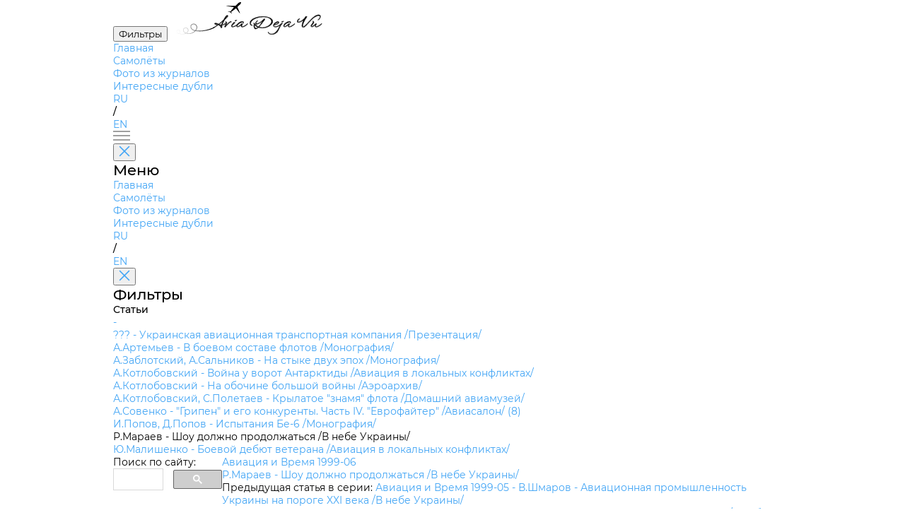

--- FILE ---
content_type: text/html; charset=utf-8
request_url: https://aviadejavu.ru/Site/Arts/Art4207.htm
body_size: 3430
content:
<!DOCTYPE html>
<html lang="en">

<head>
 <meta charset="UTF-8">
 <meta name="viewport" content="width=device-width, initial-scale=1.0">
 <title>Авиация и Время 1999-06</title>
 <link rel="stylesheet" href="../pages/airplane/airplane.css">
 <link rel="stylesheet" href="../styles/fancybox.css">
 <link rel="icon" href="/favicon.ico">
<!-- Yandex.Metrika counter -->
<script type="text/javascript">
 (function(m,e,t,r,i,k,a){
 m[i]=m[i]||function(){(m[i].a=m[i].a||[]).push(arguments)};
 m[i].l=1*new Date();
 for (var j = 0; j < document.scripts.length; j++) {if (document.scripts[j].src === r) { return; }}
 k=e.createElement(t),a=e.getElementsByTagName(t)[0],k.async=1,k.src=r,a.parentNode.insertBefore(k,a)
 })(window, document,'script','https://mc.yandex.ru/metrika/tag.js', 'ym');

 ym(1602037, 'init', {clickmap:true, accurateTrackBounce:true, trackLinks:true});
</script>
<!-- /Yandex.Metrika counter -->
</head>

<body>
 <header>
 <button id="filters" class="outline-button md">
		<span class="ru">Фильтры</span>
		<span class="en" style="display:none">Filters</span>
	</button>
 <a class="en_href" href="/"><img id="logo" src="../assets/logo.svg" alt="AviaDejaVu"></a>
 <nav>
 <ul>
 <li><a class="en_href" href="/">
			<span class="ru">Главная</span>
			<span class="en" style="display:none">Main</span>
		</a></li>
 <li><a class="en_href" href="/Site/Indexes/Crafts1.htm">
			<span class="ru">Самолёты</span>
			<span class="en" style="display:none">Aircrafts</span>
		</a></li>
 <li><a class="selected en_href" href="/Site/Indexes/Arts2-1.htm">
			<span class="ru">Фото из журналов</span>
			<span class="en" style="display:none">Photos from magazines</span>
		</a></li>
 <li><a class="en_href" href="/Site/pages/interesting-doubles/interesting-doubles.html">
			<span class="ru">Интересные дубли</span>
			<span class="en" style="display:none">Interesting doubles</span>
		</a></li>
 </ul>
 </nav>
 <div id="languages">
	 	<a href="#" class="ru keep-hash selected">RU</a>
 	 	<a href="#" class="en keep-hash ruru" style="display:none">RU</a>
	 	<p>/</p>
 	 	<a href="#" class="en keep-hash selected" style="display:none">EN</a>
	 	<a href="#" class="ru keep-hash enen">EN</a>
 </div>
 <div id="burger-menu">
 <img src="../assets/burger-menu.svg" alt="burger-menu">
 </div>
 <aside id="mobile-menu">
 <button class="close-button" onclick="toggleMenu('mobile-menu')">
 <img src="../assets/close.svg" alt="close">
 </button>
 <h1>
		<span class="ru">Меню</span>
		<span class="en" style="display:none">Menu</span>
	 </h1>
 <nav>
 <ul>
 <li><a class="en_href" href="/">
			<span class="ru">Главная</span>
			<span class="en" style="display:none">Main</span>
		</a></li>
 <li><a class="en_href" href="/Site/Indexes/Crafts1.htm">
			<span class="ru">Самолёты</span>
			<span class="en" style="display:none">Aircrafts</span>
		</a></li>
 <li><a class="selected en_href" href="/Site/Indexes/Arts2-1.htm">
			<span class="ru">Фото из журналов</span>
			<span class="en" style="display:none">Photos from magazines</span>
		</a></li>
 <li><a class="en_href" href="/Site/pages/interesting-doubles/interesting-doubles.html">
			<span class="ru">Интересные дубли</span>
			<span class="en" style="display:none">Interesting doubles</span>
		</a></li>
 </ul>
 </nav>
 <div id="mobile-languages">
	 	<a href="#" class="ru keep-hash selected">RU</a>
 	 	<a href="#" class="en keep-hash ruru" style="display:none">RU</a>
	 	<p>/</p>
 	 	<a href="#" class="en keep-hash selected" style="display:none">EN</a>
	 	<a href="#" class="ru keep-hash enen">EN</a>
 </div>
 </aside>
 <aside id="filters-menu">
 <button class="close-button" onclick="toggleMenu('filters-menu')">
 <img src="../assets/close.svg" alt="close">
 </button>

 <div class="filters">
 <h1>
			<span class="ru">Фильтры</span>
			<span class="en" style="display:none">Filters</span>
		</h1>
		
 <div class="main-filter filter">
 <p>Статьи</p>
 <ul>
		 
 <li><a class="en_href" href="Art4216.htm">-</a></li>
		 
 <li><a class="en_href" href="Art4215.htm">??? - Украинская авиационная транспортная компания  /Презентация/</a></li>
		 
 <li><a class="en_href" href="Art4210.htm">А.Артемьев - В боевом составе флотов  /Монография/</a></li>
		 
 <li><a class="en_href" href="Art4208.htm">А.Заблотский, А.Сальников - На стыке двух эпох  /Монография/</a></li>
		 
 <li><a class="en_href" href="Art4211.htm">А.Котлобовский - Война у ворот Антарктиды  /Авиация в локальных конфликтах/</a></li>
		 
 <li><a class="en_href" href="Art4217.htm">А.Котлобовский - На обочине большой войны  /Аэроархив/</a></li>
		 
 <li><a class="en_href" href="Art4213.htm">А.Котлобовский, С.Полетаев - Крылатое "знамя" флота  /Домашний авиамузей/</a></li>
		 
 <li><a class="en_href" href="Art4214.htm">А.Совенко - "Грипен" и его конкуренты. Часть IV. "Еврофайтер"  /Авиасалон/ (8)</a></li>
		 
 <li><a class="en_href" href="Art4209.htm">И.Попов, Д.Попов - Испытания Бе-6  /Монография/</a></li>
		 
 <li class="selected">Р.Мараев - Шоу должно продолжаться  /В небе Украины/</li>
		 
 <li><a class="en_href" href="Art4212.htm">Ю.Малишенко - Боевой дебют ветерана  /Авиация в локальных конфликтах/</a></li>
		 
 </ul>
 </div>
	 
 </div>
 </aside>
 </header>

 <main>
	<div id="search">
		<span class="ru">Поиск по сайту:</span>
		<span class="en" style="display:none">Search:</span>
<script async src="https://cse.google.com/cse.js?cx=partner-pub-7014018936006909:7096085321">
</script>
<div class="gcse-searchbox-only" data-resultsUrl="/search.htm"></div>
	</div>

 <div id="airplane-card" class="card">
 <div id="main-info">
 <section id="airplane">
 <div id="left-side">
 <div id="names">
 <a class="name keep-hash">Авиация и Время 1999-06</a>
 </div>
		 <div id="subheader">
 <a class="name keep-hash">Р.Мараев - Шоу должно продолжаться  /В небе Украины/</a>
 		</div>
			<div><span class="ru">Предыдущая статья в серии</span><span class="en" style="display:none">Previous article in serie</span>: <a href='Art4200.htm'>Авиация и Время 1999-05 - В.Шмаров - Авиационная промышленность Украины на пороге XXI века  /В небе Украины/</a></div>
			<div><span class="ru">Следующая статья в серии</span><span class="en" style="display:none">Next article in serie</span>: <a href='Art4251.htm'>Авиация и Время 2000-05 - Р.Мараев - Киевская авиационная осень  /В небе Украины/</a></div>
 </div>
 </section>

 <section id="photos">
 <div id="left-side">
 <div id="header">
 <h2>
				<span class="ru">Фотографии</span>
				<span class="en" style="display:none">Photos</span>
			 </h2>
 </div>

 		<ul class="plane-versions active">

 <li class="plane-version">
 <div class="img-container">
				 <a class="en_fancy" href="../../Images6/AV/AV99-6/1-2.jpg" data-fancybox="gallery" 
					data-caption="&lt;a href=&quot;../Crafts/Craft19950.htm&quot;&gt;Камов Ка-27 / Ка-28 - &lt;span class=&quot;ru&quot;&gt;Россия&lt;/span&gt;&lt;span class=&quot;en&quot; style=&quot;display:none&quot;&gt;Russia&lt;/span&gt; - 1973&lt;/a&gt;&lt;p&gt;Украшением демполетов стал пилотаж Ка-27 в исполнении летчика-испытателя С.М.Тишкова&lt;p&gt;">
 <img src="../../Images6m/AV/AV99-6/1-2.jpg" alt="plane photo">
				 </a>
 </div>
 <div class="info">
				 
 <p>Украшением демполетов стал пилотаж Ка-27 в исполнении летчика-испытателя С.М.Тишкова</p>
				 <p class="another-planes"><span class="ru">Самолёты на фотографии: </span><span class="en" style="display:none">Aircrafts on the photo: </span><a class="en_href" href="../Crafts/Craft19950.htm">Камов Ка-27 / Ка-28 - <span class="ru">Россия</span><span class="en" style="display:none">Russia</span> - 1973</a></p>
 </div>
 </li>

 <li class="plane-version">
 <div class="img-container">
				 <a class="en_fancy" href="../../Images6/AV/AV99-6/2-2.jpg" data-fancybox="gallery" 
					data-caption="&lt;a href=&quot;../Crafts/Craft21417.htm&quot;&gt;Антонов Ан-3 - &lt;span class=&quot;ru&quot;&gt;Россия&lt;/span&gt;&lt;span class=&quot;en&quot; style=&quot;display:none&quot;&gt;Russia&lt;/span&gt; - 1980&lt;/a&gt;&lt;p&gt;Ан-3 заруливает на демстоянку, используя реверс винта.&lt;p&gt;">
 <img src="../../Images6m/AV/AV99-6/2-2.jpg" alt="plane photo">
				 </a>
 </div>
 <div class="info">
				 <h7><span class="ru">Регистрационный номер</span><span class="en" style="display:none">Registry number</span>: <span class='serial'>UR-BWD</span></h7>
 <p>Ан-3 заруливает на демстоянку, используя реверс винта.</p>
				 <p class="another-planes"><span class="ru">Самолёты на фотографии: </span><span class="en" style="display:none">Aircrafts on the photo: </span><a class="en_href" href="../Crafts/Craft21417.htm">Антонов Ан-3 - <span class="ru">Россия</span><span class="en" style="display:none">Russia</span> - 1980</a></p>
 </div>
 </li>

 <li class="plane-version">
 <div class="img-container">
				 <a class="en_fancy" href="../../Images6/AV/AV99-6/2-1.jpg" data-fancybox="gallery" 
					data-caption="&lt;a href=&quot;../Crafts/Craft22159.htm&quot;&gt;SOCATA TBM - &lt;span class=&quot;ru&quot;&gt;Франция&lt;/span&gt;&lt;span class=&quot;en&quot; style=&quot;display:none&quot;&gt;France&lt;/span&gt; - 1988&lt;/a&gt;&lt;p&gt;Единственным иноземцем на демстоянке был TBM 700&lt;p&gt;">
 <img src="../../Images6m/AV/AV99-6/2-1.jpg" alt="plane photo">
				 </a>
 </div>
 <div class="info">
				 <h7><span class="ru">Регистрационный номер</span><span class="en" style="display:none">Registry number</span>: <span class='serial'>F-GTJM</span></h7>
 <p>Единственным иноземцем на демстоянке был TBM 700</p>
				 <p class="another-planes"><span class="ru">Самолёты на фотографии: </span><span class="en" style="display:none">Aircrafts on the photo: </span><a class="en_href" href="../Crafts/Craft22159.htm">SOCATA TBM - <span class="ru">Франция</span><span class="en" style="display:none">France</span> - 1988</a></p>
 </div>
 </li>

 <li class="plane-version">
 <div class="img-container">
				 <a class="en_fancy" href="../../Images6/AV/AV99-6/3-1.jpg" data-fancybox="gallery" 
					data-caption="&lt;a href=&quot;../Crafts/Craft22201.htm&quot;&gt;Лилиенталь Х-32 Бекас - &lt;span class=&quot;ru&quot;&gt;Украина&lt;/span&gt;&lt;span class=&quot;en&quot; style=&quot;display:none&quot;&gt;Ukraine&lt;/span&gt; - 1993&lt;/a&gt;&lt;p&gt;На &quot;Авiасвiте-XXI&quot; было представлено около 40 сверхлегких ЛА. На фото Х-32.&lt;p&gt;">
 <img src="../../Images6m/AV/AV99-6/3-1.jpg" alt="plane photo">
				 </a>
 </div>
 <div class="info">
				 
 <p>На "Авiасвiте-XXI" было представлено около 40 сверхлегких ЛА. На фото Х-32.</p>
				 <p class="another-planes"><span class="ru">Самолёты на фотографии: </span><span class="en" style="display:none">Aircrafts on the photo: </span><a class="en_href" href="../Crafts/Craft22201.htm">Лилиенталь Х-32 Бекас - <span class="ru">Украина</span><span class="en" style="display:none">Ukraine</span> - 1993</a></p>
 </div>
 </li>

 <li class="plane-version">
 <div class="img-container">
				 <a class="en_fancy" href="../../Images6/AV/AV99-6/3-2.jpg" data-fancybox="gallery" 
					data-caption="&lt;a href=&quot;../Crafts/Craft22202.htm&quot;&gt;КБ Сталкер С-301 Сорванец - &lt;span class=&quot;ru&quot;&gt;Украина&lt;/span&gt;&lt;span class=&quot;en&quot; style=&quot;display:none&quot;&gt;Ukraine&lt;/span&gt; - 1992&lt;/a&gt;&lt;p&gt;На &quot;Авiасвiте-XXI&quot; было представлено около 40 сверхлегких ЛА. На фото С-310 &quot;Сорванец&quot;.&lt;p&gt;">
 <img src="../../Images6m/AV/AV99-6/3-2.jpg" alt="plane photo">
				 </a>
 </div>
 <div class="info">
				 
 <p>На "Авiасвiте-XXI" было представлено около 40 сверхлегких ЛА. На фото С-310 "Сорванец".</p>
				 <p class="another-planes"><span class="ru">Самолёты на фотографии: </span><span class="en" style="display:none">Aircrafts on the photo: </span><a class="en_href" href="../Crafts/Craft22202.htm">КБ Сталкер С-301 Сорванец - <span class="ru">Украина</span><span class="en" style="display:none">Ukraine</span> - 1992</a></p>
 </div>
 </li>

 <li class="plane-version">
 <div class="img-container">
				 <a class="en_fancy" href="../../Images6/AV/AV99-6/3-3.jpg" data-fancybox="gallery" 
					data-caption="&lt;a href=&quot;../Crafts/Craft22203.htm&quot;&gt;Аэропракт А-28 - &lt;span class=&quot;ru&quot;&gt;Украина&lt;/span&gt;&lt;span class=&quot;en&quot; style=&quot;display:none&quot;&gt;Ukraine&lt;/span&gt; - 1999&lt;/a&gt;&lt;p&gt;На &quot;Авiасвiте-XXI&quot; было представлено около 40 сверхлегких ЛА. На фото &quot;Аэропракт-28&quot;.&lt;p&gt;">
 <img src="../../Images6m/AV/AV99-6/3-3.jpg" alt="plane photo">
				 </a>
 </div>
 <div class="info">
				 
 <p>На "Авiасвiте-XXI" было представлено около 40 сверхлегких ЛА. На фото "Аэропракт-28".</p>
				 <p class="another-planes"><span class="ru">Самолёты на фотографии: </span><span class="en" style="display:none">Aircrafts on the photo: </span><a class="en_href" href="../Crafts/Craft22203.htm">Аэропракт А-28 - <span class="ru">Украина</span><span class="en" style="display:none">Ukraine</span> - 1999</a></p>
 </div>
 </li>

			</ul>
 </div>
		 
 <div id="right-side" class="main-filter filter">
 <p>
			 <span class="ru">Статьи</span>
			 <span class="en" style="display:none">Articles</span>
			</p>
 <ul>
			
 <li><a class="en_href" href="Art4216.htm">-</a></li>
		 
 <li><a class="en_href" href="Art4215.htm">??? - Украинская авиационная транспортная компания  /Презентация/</a></li>
		 
 <li><a class="en_href" href="Art4210.htm">А.Артемьев - В боевом составе флотов  /Монография/</a></li>
		 
 <li><a class="en_href" href="Art4208.htm">А.Заблотский, А.Сальников - На стыке двух эпох  /Монография/</a></li>
		 
 <li><a class="en_href" href="Art4211.htm">А.Котлобовский - Война у ворот Антарктиды  /Авиация в локальных конфликтах/</a></li>
		 
 <li><a class="en_href" href="Art4217.htm">А.Котлобовский - На обочине большой войны  /Аэроархив/</a></li>
		 
 <li><a class="en_href" href="Art4213.htm">А.Котлобовский, С.Полетаев - Крылатое "знамя" флота  /Домашний авиамузей/</a></li>
		 
 <li><a class="en_href" href="Art4214.htm">А.Совенко - "Грипен" и его конкуренты. Часть IV. "Еврофайтер"  /Авиасалон/ (8)</a></li>
		 
 <li><a class="en_href" href="Art4209.htm">И.Попов, Д.Попов - Испытания Бе-6  /Монография/</a></li>
		 
 <li class="selected">Р.Мараев - Шоу должно продолжаться  /В небе Украины/</li>
			
 <li><a class="en_href" href="Art4212.htm">Ю.Малишенко - Боевой дебют ветерана  /Авиация в локальных конфликтах/</a></li>
		 
 </ul>
 </div>
		 
 </section>
 </div>
 </main>
 
 <script src="../scripts/header.js"></script>
 <script src="../pages/airplane/airplane.js"></script>
 <script src="../scripts/keep-hash.js"></script>
 <script type="text/javascript" src="//aviadejavu.ru/Site/js/jquery-1.5.1.min.js"></script>
 <script type="text/javascript" src="//aviadejavu.ru/Site/js/ru-en.js"></script>
 <script type="text/javascript" src="//aviadejavu.ru/Site/js/fancybox.umd.js"></script>
 <script type="text/javascript" src="//aviadejavu.ru/Site/js/craft-new-x.js"></script>
</body>

</html>